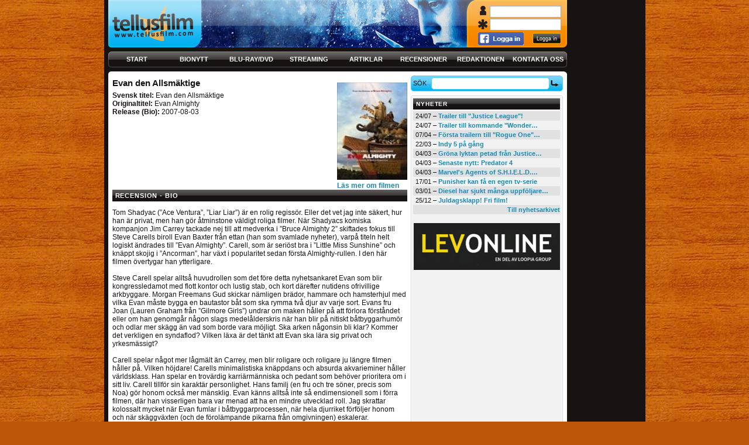

--- FILE ---
content_type: text/html; charset=utf-8
request_url: http://tellusfilm.com/Movie/Review/1620
body_size: 5877
content:
<!DOCTYPE html PUBLIC "-//W3C//DTD XHTML 1.0 Strict//EN" "http://www.w3.org/TR/xhtml1/DTD/xhtml1-strict.dtd">
<html xmlns="http://www.w3.org/1999/xhtml" xml:lang="sv" lang="sv">
<head>
	<meta http-equiv="Content-Type" content="text/html; charset=utf-8" />
	<title>Tellusfilm - Evan den Allsm&#228;ktige</title>
	<link rel="shortcut icon" href="/Content/img/favicon.png" />
	<link href="/Content/styles/default?v=OElqJvlYCn7dZqA4CCo1QXRuRC_iV63TyhgMR6CeCHE1" rel="stylesheet"/>

	
</head>
<body>
	<div id="fb-root"></div>
	<script>(function (d, s, id) {
        var js, fjs = d.getElementsByTagName(s)[0];
        if (d.getElementById(id)) return;
        js = d.createElement(s); js.id = id;
        js.src = "//connect.facebook.net/sv_SE/sdk.js#xfbml=1&appId=156474521203192&version=v2.0";
        fjs.parentNode.insertBefore(js, fjs);
    }(document, 'script', 'facebook-jssdk'));</script>

	<div class="body">
		<div class="header">
			<h1><a href="/"><img src="/Content/img/logo.png" alt="" /></a></h1>
			
			<p class="ad"><a href="/"><img src="/Content/img/001.jpg" alt="" /></a></p>
<div>
<form action="/User/Login" method="post"><input name="__RequestVerificationToken" type="hidden" value="vW-4m3_HL3O5LHjYcso1MQc9laSLp3bL28UvSfj6kQIYciVJrxRD24vgLPNdS7xYNHi4RXG2lN3dQzzP_R5hbOHKQS2nQ08gLuomVbwn4RQZRoJ3GvIFYj22Ai9Kn6aC_4n-hw2" />					<input type="text" name="Email" style="position:absolute; top:10px; left:25px; width:112px; font-size:9px; padding:4px;" />
										<input type="password" name="Password" style="position:absolute; top:32px; left:25px; width:112px; font-size:9px; padding:4px;" />
															<p style="position:absolute; top:55px; left:5px;">
																<a href="#" class="fblogin"><img src="/Content/img/fblogin.png" alt="" /></a>
															</p>
																				<input type="submit" value="Logga in" style="position:absolute; top:56px; left:98px; background:url(/Content/img/btn-49x19-f78a00.png); width:49px; height:19px; border:0; padding:2px; color:#fff; font-size:9px;" /></form></div>		</div>

		<div class="nav">
			<ul>
				<li class="start"><a href="/">Start</a></li>
				<li class="bionytt"><a href="/Movie/Theaters">Bionytt</a></li>
				<li class="dvd"><a href="/Movie/Other">Blu-ray/DVD</a></li>
				<li class="streaming"><a href="/Movie/Streaming">Streaming</a></li>
				<li class="artiklar"><a href="/Item/Articles">Artiklar</a></li>
				<li class="recensioner"><a href="/Movie/Reviews">Recensioner</a></li>
				<li class="redaktionen"><a href="/Home/Staff">Redaktionen</a></li>
				<li class="kontakta-oss"><a href="/Home/Contact">Kontakta oss</a></li>
			</ul>
		</div>

		<div class="wrap0">
			<div id="main" class="main">
				
				

<div class="article">
    <div class="article-header">
        
        <h2>Evan den Allsm&#228;ktige</h2>
        <div class="poster">
            <p><img src="/Content/img/movies/3203_poster.jpg?639041828366352694" alt=""  /></p>
            <p><a href="/Movie/Details/3203">Läs mer om filmen</a></p>
        </div>
		<ul>
				<li><strong>Svensk titel:</strong> Evan den Allsm&#228;ktige</li>
				<li><strong>Originaltitel:</strong> Evan Almighty</li>
										<li><strong>Release (Bio):</strong> 2007-08-03</li>
																	</ul>
    </div>
    <div class="section">
        <h3>Recension - Bio</h3>
        <p><p>Tom Shadyac (&rdquo;Ace Ventura&rdquo;, &rdquo;Liar Liar&rdquo;) &auml;r en rolig regiss&ouml;r. Eller det vet jag inte s&auml;kert, hur han &auml;r privat, men han g&ouml;r &aring;tminstone v&auml;ldigt roliga filmer. N&auml;r Shadyacs komiska kompanjon Jim Carrey tackade nej till att medverka i &rdquo;Bruce Almighty 2&rdquo; skiftades fokus till Steve Carells biroll Evan Baxter fr&aring;n ettan (han som svamlade nyheter), varp&aring; titeln helt logiskt &auml;ndrades till &rdquo;Evan Almighty&rdquo;. Carell, som &auml;r seri&ouml;st bra i &rdquo;Little Miss Sunshine&rdquo; och kn&auml;ppt skojig i &rdquo;Ancorman&rdquo;, har v&auml;xt i popularitet sedan f&ouml;rsta Almighty-rullen. I den h&auml;r filmen &ouml;vertygar han ytterligare.<br />
<br />
Steve Carell spelar allts&aring; huvudrollen som det f&ouml;re detta nyhetsankaret Evan som blir kongressledamot med flott kontor och lustig stab, och kort d&auml;refter nutidens ofrivillige arkbyggare. Morgan Freemans Gud skickar n&auml;mligen br&auml;dor, hammare och hamsterhjul med vilka Evan m&aring;ste bygga en bautastor b&aring;t som ska rymma tv&aring; djur av varje sort. Evans fru Joan (Lauren Graham fr&aring;n &rdquo;Gilmore Girls&rdquo;) undrar om maken h&aring;ller p&aring; att f&ouml;rlora f&ouml;rst&aring;ndet eller om han genomg&aring;r n&aring;gon slags medel&aring;lderskris n&auml;r han blir p&aring; nitiskt b&aring;tbyggarhum&ouml;r och odlar mer sk&auml;gg &auml;n vad som borde vara m&ouml;jligt. Ska arken n&aring;gonsin bli klar? Kommer det verkligen en syndaflod? Vilken l&auml;xa &auml;r det t&auml;nkt att Evan ska l&auml;ra sig privat och yrkesm&auml;ssigt?<br />
<br />
Carell spelar n&aring;got mer l&aring;gm&auml;lt &auml;n Carrey, men blir roligare och roligare ju l&auml;ngre filmen h&aring;ller p&aring;. Vilken h&ouml;jdare! Carells minimalistiska kn&auml;ppdans och absurda akvarieminer h&aring;ller v&auml;rldsklass. Han spelar en trov&auml;rdig karri&auml;rm&auml;nniska och pedant som beh&ouml;ver prioritera om i sitt liv. Carell tillf&ouml;r sin karakt&auml;r personlighet. Hans familj (en fru och tre s&ouml;ner, precis som Noa) g&ouml;r honom ocks&aring; mer m&auml;nsklig. Evan k&auml;nns allts&aring; inte s&aring; endimensionell som i f&ouml;rra filmen, d&auml;r han visserligen bara var menad att ha en mindre utvecklad roll. Jag skrattar kolossalt mycket n&auml;r Evan fumlar i b&aring;tbyggarprocessen, n&auml;r hela djurriket f&ouml;rf&ouml;ljer honom och n&auml;r sk&auml;ggv&auml;xten (och de f&ouml;rol&auml;mpande pikarna fr&aring;n omgivningen) eskalerar.<br />
<br />
Genom en skicklig arbetsinsats &ouml;vertr&auml;ffar Carell faktiskt Carrey, i just den h&auml;r filmserien. Och d&aring; &auml;lskar jag &auml;nd&aring; Jimpa. Om ettans komik helt och h&aring;llet vilade p&aring; Carreys axlar s&aring; f&aring;r Carell i tv&aring;an god hj&auml;lp av Evans politiska stab, kanske fr&auml;mst i form av en rivigt rapp Wanda Sykes. Filmens story k&auml;nns dessutom mer genomt&auml;nkt och t&auml;nkv&auml;rd &auml;n den i ettan. Specialeffekterna, som utg&ouml;rs av massor av djur och vatten, passar in och st&ouml;ttar storyn ist&auml;llet f&ouml;r att dryga ut den.<br />
<br />
Du beh&ouml;ver inte ha sett hyfsade <a href="http://www.tellusfilm.com/Movie/Review/741" target="_blank">&rdquo;Bruce Almighty&rdquo;</a> f&ouml;r att uppskatta mer storslagna &rdquo;Evan Almighty&rdquo;. Jag kan till min egen f&ouml;rv&aring;ning meddela att &rdquo;Evan Almighty&rdquo; toppar sin f&ouml;reg&aring;ngare. Missa f&ouml;rresten inte skylthumorn som under n&aring;gon sekund blinkar bibliskt till en annan v&auml;lk&auml;nd Carell-film.</p>
</p>
        <p><img src="/Content/img/grade4.png" alt="" /></p>
        <div style="float:right;">
            <div style="float:left;">
                <div class="fb-like" data-href="http://tellusfilm.com/Movie/Review/1620" data-layout="button" data-action="like" data-show-faces="false" data-share="true"></div>
            </div>
            <div style="float:left; margin-left:4px;">
                <a href="https://twitter.com/share" class="twitter-share-button" data-lang="sv" data-count="none">Tweeta</a>
                <script>!function (d, s, id) { var js, fjs = d.getElementsByTagName(s)[0], p = /^http:/.test(d.location) ? 'http' : 'https'; if (!d.getElementById(id)) { js = d.createElement(s); js.id = id; js.src = p + '://platform.twitter.com/widgets.js'; fjs.parentNode.insertBefore(js, fjs); } }(document, 'script', 'twitter-wjs');</script>
            </div>
        </div>
        <address>Johan Karlsson</address>
    </div>
    <div class="comments section">
        <h3>Kommentarer</h3>
        <div class="pager">
            <div class="scrollpanel">
                <ul>

                </ul>
            </div>
        </div>
        
    </div>
</div>
			</div>

			<div class="aside">
				<div class="section" id="sok">
					<form id="search_form" action="/Home/Search" method="get">
						<p>
							<label>
								Sök
								<input name="q" maxlength="100" />
							</label>
							<span><input type="submit" value="Sök" /></span>
						</p>
					</form>
				</div>

				

				<div class="section">
					<h2>Nyheter</h2>
					<ul class="zebra">

        <li class="">24/07 &ndash; <a href="/Item/Details/5794" title="Trailer till &quot;Justice League&quot;!">Trailer till "Justice League"!</a></li>
        <li class="odd">24/07 &ndash; <a href="/Item/Details/5793" title="Trailer till kommande &quot;Wonder Woman&quot;!">Trailer till kommande "Wonder&hellip;</a></li>
        <li class="">07/04 &ndash; <a href="/Item/Details/5786" title="F&#246;rsta trailern till &quot;Rogue One&quot; &#228;r h&#228;r!">Första trailern till "Rogue One"&hellip;</a></li>
        <li class="odd">22/03 &ndash; <a href="/Item/Details/5784" title="Indy 5 p&#229; g&#229;ng">Indy 5 på gång</a></li>
        <li class="">04/03 &ndash; <a href="/Item/Details/5783" title="Gr&#246;na lyktan petad fr&#229;n Justice League">Gröna lyktan petad från Justice&hellip;</a></li>
        <li class="odd">04/03 &ndash; <a href="/Item/Details/5782" title="Senaste nytt: Predator 4">Senaste nytt: Predator 4</a></li>
        <li class="">04/03 &ndash; <a href="/Item/Details/5781" title="Marvel&#39;s Agents of S.H.I.E.L.D. f&#246;rnyad">Marvel's Agents of S.H.I.E.L.D.&hellip;</a></li>
        <li class="odd">17/01 &ndash; <a href="/Item/Details/5777" title="Punisher kan f&#229; en egen tv-serie">Punisher kan få en egen tv-serie</a></li>
        <li class="">03/01 &ndash; <a href="/Item/Details/5776" title="Diesel har sjukt m&#229;nga uppf&#246;ljare p&#229; g&#229;ng">Diesel har sjukt många uppföljare&hellip;</a></li>
        <li class="odd">25/12 &ndash; <a href="/Item/Details/5773" title="Juldagsklapp! Fri film!">Juldagsklapp! Fri film!</a></li>
    <li style="text-align:right;"><a href="/Item/News">Till nyhetsarkivet</a></li>
</ul>
				</div>

				<div class="ads section">
					<div class="fb-like-box" data-href="https://www.facebook.com/Tellusfilm" data-width="250" data-colorscheme="light" data-show-faces="true" data-header="false" data-stream="false" data-show-border="false"></div>
				</div>

				<div class="ads section">
					<a class="twitter-timeline" href="https://twitter.com/NyaTellusfilm" data-widget-id="674588810915782657"></a>
					<script>!function(d,s,id){var js,fjs=d.getElementsByTagName(s)[0],p=/^http:/.test(d.location)?'http':'https';if(!d.getElementById(id)){js=d.createElement(s);js.id=id;js.src=p+"://platform.twitter.com/widgets.js";fjs.parentNode.insertBefore(js,fjs);}}(document,"script","twitter-wjs");</script>
				</div>

				<div class="ads section">
					<p>
						<a href="https://www.levonline.com/" target="_blank"><img src="/Content/upload/tavlingsbilder/levonline.jpg" alt="" /></a>
					</p>
				</div>
			</div>
		</div>

		

		<div class="footer">
			<p class="copyright">
				&copy; Copyright Tellusfilm, 1998&ndash;2026. Detta material är skyddat enligt lagen om upphovsrätt. Eftertryck eller annan kopiering är förbjuden. Hostad hos <a href="https://www.levonline.com/" target="_blank">Levonline</a>
			</p>
			<ul>
				<li><a href="/Page/information-om-cookies">Information om cookies</a></li>
				<li><a href="/Page/annonsera">Annonsera</a></li>
				<li><a href="/Page/ovrig-information">&#214;vrig information</a></li>
			</ul>
		</div>
	</div>

	<script src="/bundles/jquery?v=JzhfglzUfmVF2qo-weTo-kvXJ9AJvIRBLmu11PgpbVY1"></script>

	<script src="/bundles/jqueryval?v=mRjM0qa6T8GTCa8lhmXMI_-t5fsTCmHSxo4BqkY9x4A1"></script>

	

	<script type="text/javascript">
        $('.fblogin').on('click', function () {
            window.open('/User/FBLogin', '', 'width=445,height=399');
            return false;
        });
	</script>

	<script type="text/javascript">var gaJsHost = (("https:" == document.location.protocol) ? "https://ssl." : "http://www.");
        document.write(unescape("%3Cscript src='" + gaJsHost + "google-analytics.com/ga.js' type='text/javascript'%3E%3C/script%3E"));</script>
	<script type="text/javascript">try {
            var pageTracker = _gat._getTracker("UA-7985312-1");
            pageTracker._trackPageview();
        } catch (ex) {
        }</script>
</body>
</html>